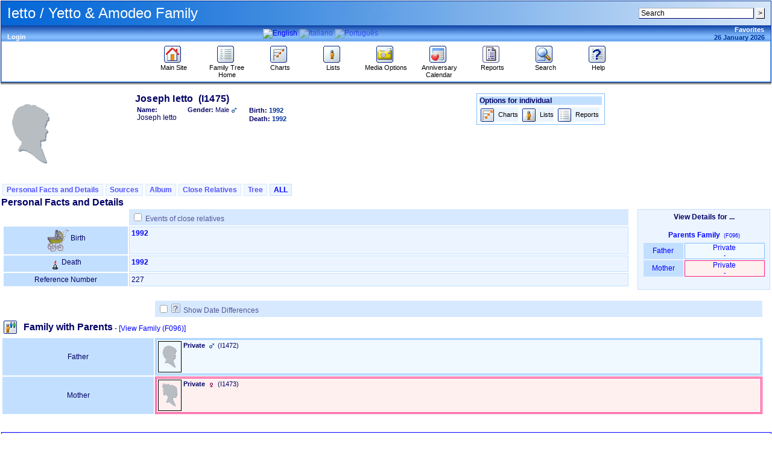

--- FILE ---
content_type: text/html; charset=UTF-8
request_url: https://yetto.com/family/individual.php?pid=I1475&ged=yetto.ged
body_size: 11856
content:
<!DOCTYPE html PUBLIC "-//W3C//DTD XHTML 1.0 Transitional//EN" "http://www.w3.org/TR/xhtml1/DTD/xhtml1-transitional.dtd">
<html xmlns="http://www.w3.org/1999/xhtml">
	<head>
		<meta http-equiv="Content-Type" content="text/html; charset=UTF-8" />
				<link rel="shortcut icon" href="images/favicon.ico" type="image/x-icon" />

		<title>Joseph Ietto - I1475 - Individual Information - PhpGedView</title>
				<link rel="stylesheet" href="themes/xenea/style.css" type="text/css" media="all" />
				<link rel="stylesheet" href="modules/lightbox/css/clearbox_music.css" type="text/css" /><link rel="stylesheet" href="modules/lightbox/css/album_page.css" type="text/css" media="screen" />
	<link rel="stylesheet" href="themes/xenea/print.css" type="text/css" media="print" />
			<meta name="author" content="Mark Yetto" />		<meta name="publisher" content="Mark Yetto" />		<meta name="copyright" content="Mark Yetto" />		<meta name="keywords" content="ancestry, genealogy, pedigree tree" />
		<meta name="description" content="Ietto / Yetto &amp; Amodeo Family" />		<meta name="page-topic" content="Ietto / Yetto &amp; Amodeo Family" />		<meta name="audience" content="All" />		<meta name="page-type" content="Private Homepage" />		<meta name="robots" content="index, follow" />		<meta name="revisit-after" content="10 days" />		<meta name="generator" content="PhpGedView - http://www.phpgedview.net" />
		
<script type="text/javascript">
//<![CDATA[

		/* setup some javascript variables */
		var query = "pid=I1475&amp;ged=yetto.ged";
		var textDirection = "ltr";
		var browserType = "mozilla";
		var themeName = "xenea";
		var SCRIPT_NAME = "individual.php";
		/* keep the session id when opening new windows */
		var sessionid = "be954167d7df61959addaf4e642e1735";
		var sessionname = "PHPSESSID";
		var accesstime = "1769418754";
		var plusminus = new Array();
		plusminus[0] = new Image();
		plusminus[0].src = "themes/xenea/images/plus.gif";
		plusminus[0].title = "Show Details";
		plusminus[1] = new Image();
		plusminus[1].src = "themes/xenea/images/minus.gif";
		plusminus[1].title = "Hide Details";
		var zoominout = new Array();
		zoominout[0] = new Image();
		zoominout[0].src = "themes/xenea/images/zoomin.gif";
		zoominout[1] = new Image();
		zoominout[1].src = "themes/xenea/images/zoomout.gif";
		var arrows = new Array();
		arrows[0] = new Image();
		arrows[0].src = "themes/xenea/images/larrow2.gif";
		arrows[1] = new Image();
		arrows[1].src = "themes/xenea/images/rarrow2.gif";
		arrows[2] = new Image();
		arrows[2].src = "themes/xenea/images/uarrow2.gif";
		arrows[3] = new Image();
		arrows[3].src = "themes/xenea/images/darrow2.gif";
	
	function message(username, method, url, subject) {
		if ((!url)||(url=="")) url='individual.phppid%3DI1475%26amp%3Bged%3Dyetto.ged';
		if ((!subject)||(subject=="")) subject="";
		window.open('message.php?to='+username+'&method='+method+'&url='+url+'&subject='+subject+"&"+sessionname+"="+sessionid, '_blank', 'top=50, left=50, width=600, height=500, resizable=1, scrollbars=1');
		return false;
	}

	var whichhelp = 'help_individual.php&action=';
	//-->
	
//]]>
</script>
<script src="js/phpgedview.js" language="JavaScript" type="text/javascript"></script>	<link type="text/css" href="themes/xenea/modules.css" rel="Stylesheet" />
</head>
<body id="body"  onload="">
<!-- begin header section -->
<div id="header" class="ltr">
<table width="100%" border="0" cellspacing="0" cellpadding="1" bgcolor="#003399">
   <tr>
	  <td>
	  <table width="100%" border="0" cellspacing="0" cellpadding="0" style="background-image:url('themes/xenea/images/cabeza.jpg'); background-position:left top; background-repeat:repeat-y; height:40px;">
			  <tr>
				<td width="10"><img src="themes/xenea/images/pixel.gif" width="1" height="1" alt="" /></td>
				<td valign="middle"><font color="white" size="5" face="Verdana, Arial, Helvetica, sans-serif">
				Ietto / Yetto &amp; Amodeo Family				</font></td>
						<td align="right">
				<form action="search.php" method="post">
				<input type="hidden" name="action" value="general" />
				<input type="hidden" name="topsearch" value="yes" />
				<input type="text" name="query" size="25" value="Search"
					onfocus="if (this.value == 'Search') this.value=''; focusHandler();"
					onblur="if (this.value == '') this.value='Search';" />
				<input type="submit" name="search" value="&gt;" />
				</form>
				</td>
				<td width="10"><img src="themes/xenea/images/pixel.gif" width="1" height="1" alt="" /></td>
					  </tr></table>
					  <table width="100%" border="0" cellspacing="0" cellpadding="0" bgcolor="#84beff" style="background-image:url('themes/xenea/images/barra.gif');">
			  <tr>
				<td width="10"><img src="themes/xenea/images/pixel.gif" width="1" height="18" alt="" /></td>
				<td><div id="favtheme" align="left" class="blanco">&nbsp;</div><a href='login.php?url=individual.php%3Fpid%3DI1475%26ged%3Dyetto.ged' class='link'>Login</a></td>
				<td valign="top"></td>
				<td><div align="center"><div class="lang_form"><a href="individual.php?pid=I1475&amp;ged=yetto.ged&amp;changelanguage=yes&amp;NEWLANGUAGE=english"><img onmouseover="this.className='brightflag'" onmouseout="this.className='activeflag'" class="activeflag" src="images/flags/en.gif" alt="English" title="English" /></a> <a href="individual.php?pid=I1475&amp;ged=yetto.ged&amp;changelanguage=yes&amp;NEWLANGUAGE=italian"><img onmouseover="this.className='brightflag'" onmouseout="this.className='dimflag'" class="dimflag" src="images/flags/it.gif" alt="Italiano" title="Italiano" /></a> <a href="individual.php?pid=I1475&amp;ged=yetto.ged&amp;changelanguage=yes&amp;NEWLANGUAGE=portuguese"><img onmouseover="this.className='brightflag'" onmouseout="this.className='dimflag'" class="dimflag" src="images/flags/pt-br.gif" alt="Português" title="Português" /></a></div></div></td>
				<td><div id="favdate" align="right" class="blanco"><div class="favorites_form"><div id="menu01508057308" class="favmenuitem">
<a href="javascript:;" onmouseover="show_submenu('menu01508057308_subs', 'menu01508057308', 'down'); change_class('menu01508057308', 'favmenuitem_hover'); " onmouseout="timeout_submenu('menu01508057308_subs'); change_class('menu01508057308', 'favmenuitem'); ">Favorites</a><div style="text-align: left;"><div id="menu01508057308_subs" class="favsubmenu" style="position: absolute; visibility: hidden; z-index: 100;" onmouseover="show_submenu(''); show_submenu('menu01508057308_subs');" onmouseout="timeout_submenu('menu01508057308_subs');">
<div id="menu1435324480" class="favsubmenuitem">
<a href="javascript:;" onmouseover="show_submenu('menu1435324480_subs', 'menu1435324480', 'down'); change_class('menu1435324480', 'favsubmenuitem_hover'); " onmouseout="timeout_submenu('menu1435324480_subs'); change_class('menu1435324480', 'favsubmenuitem'); "><strong>This GEDCOM's Favorites</strong></a></div>
<div id="menu2580422986" class="favsubmenuitem">
<a href="individual.php?pid=I0915&amp;ged=yetto.ged" onmouseover="show_submenu('menu2580422986_subs', 'menu2580422986', 'down'); change_class('menu2580422986', 'favsubmenuitem_hover'); " onmouseout="timeout_submenu('menu2580422986_subs'); change_class('menu2580422986', 'favsubmenuitem'); ">Felice Ietto (I0915)</a></div>
</div></div>
</div>
</div><span class="date">26 January 2026</span>

				</div></td><td width="10"><img src="themes/xenea/images/pixel.gif" width="1" height="1" alt="" /></td></tr></table>
		<table width="100%" border="0" cellspacing="0" cellpadding="4" bgcolor="#FFFFFF" style="border: 1px solid #84beff">
  <tr>
    <td>
      <div align="center">
        <table width="100%" border="0" cellspacing="0" cellpadding="0" align="center">
	  <tr>
		<td width="10">
			&nbsp;
		</td>
			<td width="7%" valign="top">
<div id="menu3922496232" class="menuitem">
<a href="https://www.yetto.com/" onmouseover="show_submenu('menu3922496232_subs', 'menu3922496232', 'down'); change_class('menu3922496232', 'menuitem_hover'); " onmouseout="timeout_submenu('menu3922496232_subs'); change_class('menu3922496232', 'menuitem'); "><img id="menu3922496232_icon" src="themes/xenea/images/home.gif" class="icon" alt="Main Site" title="Main Site" /><br />Main Site</a></div>
	</td>
	<td width="7%" valign="top">
<div id="menu41099883148" class="menuitem">
<a href="index.php?ctype=gedcom" onmouseover="show_submenu('menu41099883148_subs', 'menu41099883148', 'down'); change_class('menu41099883148', 'menuitem_hover'); " onmouseout="timeout_submenu('menu41099883148_subs'); change_class('menu41099883148', 'menuitem'); "><img id="menu41099883148_icon" src="themes/xenea/images/gedcom.gif" class="icon" alt="Family Tree Home" title="Family Tree Home" /><br />Family Tree Home</a></div>
	</td>
	<td width="7%" valign="top">
<div id="menu51586734383" class="menuitem">
<a href="pedigree.php?ged=yetto.ged&amp;show_full=1&amp;talloffset=1" onmouseover="show_submenu('menu51586734383_subs', 'menu51586734383', 'down'); change_class('menu51586734383', 'menuitem_hover'); " onmouseout="timeout_submenu('menu51586734383_subs'); change_class('menu51586734383', 'menuitem'); "><img id="menu51586734383_icon" src="themes/xenea/images/pedigree.gif" class="icon" alt="Charts" title="Charts" /><br />Charts</a><div style="text-align: left;"><div id="menu51586734383_subs" class="submenu" style="position: absolute; visibility: hidden; z-index: 100;" onmouseover="show_submenu(''); show_submenu('menu51586734383_subs');" onmouseout="timeout_submenu('menu51586734383_subs');">
<div id="menu61346423559" class="submenuitem">
<a href="ancestry.php?ged=yetto.ged" onmouseover="show_submenu('menu61346423559_subs', 'menu61346423559', 'down'); change_class('menu61346423559', 'submenuitem_hover'); " onmouseout="timeout_submenu('menu61346423559_subs'); change_class('menu61346423559', 'submenuitem'); "><img id="menu61346423559_icon" src="themes/xenea/images/small/ancestry.gif" class="icon" alt="Ancestry Chart" title="Ancestry Chart" />Ancestry Chart</a></div>
<div id="menu71992972460" class="submenuitem">
<a href="fanchart.php?ged=yetto.ged" onmouseover="show_submenu('menu71992972460_subs', 'menu71992972460', 'down'); change_class('menu71992972460', 'submenuitem_hover'); " onmouseout="timeout_submenu('menu71992972460_subs'); change_class('menu71992972460', 'submenuitem'); "><img id="menu71992972460_icon" src="themes/xenea/images/small/fanchart.gif" class="icon" alt="Circle Diagram" title="Circle Diagram" />Circle Diagram</a></div>
<div id="menu8439486214" class="submenuitem">
<a href="compact.php?ged=yetto.ged" onmouseover="show_submenu('menu8439486214_subs', 'menu8439486214', 'down'); change_class('menu8439486214', 'submenuitem_hover'); " onmouseout="timeout_submenu('menu8439486214_subs'); change_class('menu8439486214', 'submenuitem'); "><img id="menu8439486214_icon" src="themes/xenea/images/small/ancestry.gif" class="icon" alt="Compact Chart" title="Compact Chart" />Compact Chart</a></div>
<div id="menu9334743752" class="submenuitem">
<a href="descendancy.php?ged=yetto.ged" onmouseover="show_submenu('menu9334743752_subs', 'menu9334743752', 'down'); change_class('menu9334743752', 'submenuitem_hover'); " onmouseout="timeout_submenu('menu9334743752_subs'); change_class('menu9334743752', 'submenuitem'); "><img id="menu9334743752_icon" src="themes/xenea/images/small/descendancy.gif" class="icon" alt="Descendancy Chart" title="Descendancy Chart" />Descendancy Chart</a></div>
<div id="menu101512344129" class="submenuitem">
<a href="familybook.php?ged=yetto.ged" onmouseover="show_submenu('menu101512344129_subs', 'menu101512344129', 'down'); change_class('menu101512344129', 'submenuitem_hover'); " onmouseout="timeout_submenu('menu101512344129_subs'); change_class('menu101512344129', 'submenuitem'); "><img id="menu101512344129_icon" src="themes/xenea/images/small/fambook.gif" class="icon" alt="Family Book Chart" title="Family Book Chart" />Family Book Chart</a></div>
<div id="menu111719018764" class="submenuitem">
<a href="hourglass.php?ged=yetto.ged" onmouseover="show_submenu('menu111719018764_subs', 'menu111719018764', 'down'); change_class('menu111719018764', 'submenuitem_hover'); " onmouseout="timeout_submenu('menu111719018764_subs'); change_class('menu111719018764', 'submenuitem'); "><img id="menu111719018764_icon" src="themes/xenea/images/small/hourglass.gif" class="icon" alt="Hourglass Chart" title="Hourglass Chart" />Hourglass Chart</a></div>
<div id="menu12374477386" class="submenuitem">
<a href="treenav.php?ged=yetto.ged" onmouseover="show_submenu('menu12374477386_subs', 'menu12374477386', 'down'); change_class('menu12374477386', 'submenuitem_hover'); " onmouseout="timeout_submenu('menu12374477386_subs'); change_class('menu12374477386', 'submenuitem'); "><img id="menu12374477386_icon" src="themes/xenea/images/small/gedcom.gif" class="icon" alt="Interactive Tree" title="Interactive Tree" />Interactive Tree</a></div>
<div id="menu131610685270" class="submenuitem">
<a href="lifespan.php?ged=yetto.ged" onmouseover="show_submenu('menu131610685270_subs', 'menu131610685270', 'down'); change_class('menu131610685270', 'submenuitem_hover'); " onmouseout="timeout_submenu('menu131610685270_subs'); change_class('menu131610685270', 'submenuitem'); "><img id="menu131610685270_icon" src="themes/xenea/images/small/timeline.gif" class="icon" alt="Lifespan Chart" title="Lifespan Chart" />Lifespan Chart</a></div>
<div id="menu1457977736" class="submenuitem">
<a href="pedigree.php?ged=yetto.ged&amp;show_full=1&amp;talloffset=1" onmouseover="show_submenu('menu1457977736_subs', 'menu1457977736', 'down'); change_class('menu1457977736', 'submenuitem_hover'); " onmouseout="timeout_submenu('menu1457977736_subs'); change_class('menu1457977736', 'submenuitem'); "><img id="menu1457977736_icon" src="themes/xenea/images/small/pedigree.gif" class="icon" alt="Pedigree Chart" title="Pedigree Chart" />Pedigree Chart</a></div>
<div id="menu151596324696" class="submenuitem">
<a href="relationship.php?ged=yetto.ged" onmouseover="show_submenu('menu151596324696_subs', 'menu151596324696', 'down'); change_class('menu151596324696', 'submenuitem_hover'); " onmouseout="timeout_submenu('menu151596324696_subs'); change_class('menu151596324696', 'submenuitem'); "><img id="menu151596324696_icon" src="themes/xenea/images/small/relationship.gif" class="icon" alt="Relationship Chart" title="Relationship Chart" />Relationship Chart</a></div>
<div id="menu161275685257" class="submenuitem">
<a href="statistics.php?ged=yetto.ged" onmouseover="show_submenu('menu161275685257_subs', 'menu161275685257', 'down'); change_class('menu161275685257', 'submenuitem_hover'); " onmouseout="timeout_submenu('menu161275685257_subs'); change_class('menu161275685257', 'submenuitem'); "><img id="menu161275685257_icon" src="themes/xenea/images/small/statistic.gif" class="icon" alt="Statistics" title="Statistics" />Statistics</a></div>
<div id="menu17955020878" class="submenuitem">
<a href="timeline.php?ged=yetto.ged" onmouseover="show_submenu('menu17955020878_subs', 'menu17955020878', 'down'); change_class('menu17955020878', 'submenuitem_hover'); " onmouseout="timeout_submenu('menu17955020878_subs'); change_class('menu17955020878', 'submenuitem'); "><img id="menu17955020878_icon" src="themes/xenea/images/small/timeline.gif" class="icon" alt="Timeline Chart" title="Timeline Chart" />Timeline Chart</a></div>
</div></div>
</div>
	</td>
	<td width="7%" valign="top">
<div id="menu1816711232" class="menuitem">
<a href="indilist.php?ged=yetto.ged" onmouseover="show_submenu('menu1816711232_subs', 'menu1816711232', 'down'); change_class('menu1816711232', 'menuitem_hover'); " onmouseout="timeout_submenu('menu1816711232_subs'); change_class('menu1816711232', 'menuitem'); "><img id="menu1816711232_icon" src="themes/xenea/images/indis.gif" class="icon" alt="Lists" title="Lists" /><br />Lists</a><div style="text-align: left;"><div id="menu1816711232_subs" class="submenu" style="position: absolute; visibility: hidden; z-index: 100;" onmouseover="show_submenu(''); show_submenu('menu1816711232_subs');" onmouseout="timeout_submenu('menu1816711232_subs');">
<div id="menu191523543285" class="submenuitem">
<a href="branches.php?ged=yetto.ged" onmouseover="show_submenu('menu191523543285_subs', 'menu191523543285', 'down'); change_class('menu191523543285', 'submenuitem_hover'); " onmouseout="timeout_submenu('menu191523543285_subs'); change_class('menu191523543285', 'submenuitem'); "><img id="menu191523543285_icon" src="themes/xenea/images/small/patriarch.gif" class="icon" alt="Branches" title="Branches" />Branches</a></div>
<div id="menu20208888374" class="submenuitem">
<a href="famlist.php?ged=yetto.ged" onmouseover="show_submenu('menu20208888374_subs', 'menu20208888374', 'down'); change_class('menu20208888374', 'submenuitem_hover'); " onmouseout="timeout_submenu('menu20208888374_subs'); change_class('menu20208888374', 'submenuitem'); "><img id="menu20208888374_icon" src="themes/xenea/images/small/cfamily.gif" class="icon" alt="Families" title="Families" />Families</a></div>
<div id="menu212066286911" class="submenuitem">
<a href="indilist.php?ged=yetto.ged" onmouseover="show_submenu('menu212066286911_subs', 'menu212066286911', 'down'); change_class('menu212066286911', 'submenuitem_hover'); " onmouseout="timeout_submenu('menu212066286911_subs'); change_class('menu212066286911', 'submenuitem'); "><img id="menu212066286911_icon" src="themes/xenea/images/small/indis.gif" class="icon" alt="Individuals" title="Individuals" />Individuals</a></div>
<div id="menu22970249265" class="submenuitem">
<a href="placelist.php?ged=yetto.ged" onmouseover="show_submenu('menu22970249265_subs', 'menu22970249265', 'down'); change_class('menu22970249265', 'submenuitem_hover'); " onmouseout="timeout_submenu('menu22970249265_subs'); change_class('menu22970249265', 'submenuitem'); "><img id="menu22970249265_icon" src="themes/xenea/images/small/place.gif" class="icon" alt="Place Hierarchy" title="Place Hierarchy" />Place Hierarchy</a></div>
<div id="menu231437213213" class="submenuitem">
<a href="repolist.php" onmouseover="show_submenu('menu231437213213_subs', 'menu231437213213', 'down'); change_class('menu231437213213', 'submenuitem_hover'); " onmouseout="timeout_submenu('menu231437213213_subs'); change_class('menu231437213213', 'submenuitem'); "><img id="menu231437213213_icon" src="themes/xenea/images/small/menu_repository.gif" class="icon" alt="Repositories" title="Repositories" />Repositories</a></div>
</div></div>
</div>
	</td>
	<td width="7%" valign="top">
<div id="menu241775790001" class="menuitem">
<a href="medialist.php?ged=yetto.ged" onmouseover="show_submenu('menu241775790001_subs', 'menu241775790001', 'down'); change_class('menu241775790001', 'menuitem_hover'); " onmouseout="timeout_submenu('menu241775790001_subs'); change_class('menu241775790001', 'menuitem'); "><img id="menu241775790001_icon" src="themes/xenea/images/media.gif" class="icon" alt="Media Options" title="Media Options" /><br />Media Options</a><div style="text-align: left;"><div id="menu241775790001_subs" class="submenu" style="position: absolute; visibility: hidden; z-index: 100;" onmouseover="show_submenu(''); show_submenu('menu241775790001_subs');" onmouseout="timeout_submenu('menu241775790001_subs');">
<div id="menu2586685" class="submenuitem">
<a href="medialist.php?ged=yetto.ged" onmouseover="show_submenu('menu2586685_subs', 'menu2586685', 'down'); change_class('menu2586685', 'submenuitem_hover'); " onmouseout="timeout_submenu('menu2586685_subs'); change_class('menu2586685', 'submenuitem'); "><img id="menu2586685_icon" src="themes/xenea/images/small/menu_media.gif" class="icon" alt="MultiMedia Objects" title="MultiMedia Objects" />MultiMedia Objects</a></div>
</div></div>
</div>
	</td>
	<td width="7%" valign="top">
<div id="menu261644916737" class="menuitem">
<a href="calendar.php?ged=yetto.ged" onmouseover="show_submenu('menu261644916737_subs', 'menu261644916737', 'down'); change_class('menu261644916737', 'menuitem_hover'); " onmouseout="timeout_submenu('menu261644916737_subs'); change_class('menu261644916737', 'menuitem'); "><img id="menu261644916737_icon" src="themes/xenea/images/calendar.gif" class="icon" alt="Anniversary Calendar" title="Anniversary Calendar" /><br />Anniversary Calendar</a><div style="text-align: left;"><div id="menu261644916737_subs" class="submenu" style="position: absolute; visibility: hidden; z-index: 100;" onmouseover="show_submenu(''); show_submenu('menu261644916737_subs');" onmouseout="timeout_submenu('menu261644916737_subs');">
<div id="menu27896565216" class="submenuitem">
<a href="calendar.php?ged=yetto.ged" onmouseover="show_submenu('menu27896565216_subs', 'menu27896565216', 'down'); change_class('menu27896565216', 'submenuitem_hover'); " onmouseout="timeout_submenu('menu27896565216_subs'); change_class('menu27896565216', 'submenuitem'); "><img id="menu27896565216_icon" src="themes/xenea/images/small/calendar.gif" class="icon" alt="View Day" title="View Day" />View Day</a></div>
<div id="menu281256147189" class="submenuitem">
<a href="calendar.php?ged=yetto.ged&amp;action=calendar" onmouseover="show_submenu('menu281256147189_subs', 'menu281256147189', 'down'); change_class('menu281256147189', 'submenuitem_hover'); " onmouseout="timeout_submenu('menu281256147189_subs'); change_class('menu281256147189', 'submenuitem'); "><img id="menu281256147189_icon" src="themes/xenea/images/small/calendar.gif" class="icon" alt="View Month" title="View Month" />View Month</a></div>
<div id="menu29955249947" class="submenuitem">
<a href="calendar.php?ged=yetto.ged&amp;action=year" onmouseover="show_submenu('menu29955249947_subs', 'menu29955249947', 'down'); change_class('menu29955249947', 'submenuitem_hover'); " onmouseout="timeout_submenu('menu29955249947_subs'); change_class('menu29955249947', 'submenuitem'); "><img id="menu29955249947_icon" src="themes/xenea/images/small/calendar.gif" class="icon" alt="View Year" title="View Year" />View Year</a></div>
</div></div>
</div>
	</td>
	<td width="7%" valign="top">
<div id="menu30139532393" class="menuitem">
<a href="reportengine.php?ged=yetto.ged" onmouseover="show_submenu('menu30139532393_subs', 'menu30139532393', 'down'); change_class('menu30139532393', 'menuitem_hover'); " onmouseout="timeout_submenu('menu30139532393_subs'); change_class('menu30139532393', 'menuitem'); "><img id="menu30139532393_icon" src="themes/xenea/images/report.gif" class="icon" alt="Reports" title="Reports" /><br />Reports</a><div style="text-align: left;"><div id="menu30139532393_subs" class="submenu" style="position: absolute; visibility: hidden; z-index: 100;" onmouseover="show_submenu(''); show_submenu('menu30139532393_subs');" onmouseout="timeout_submenu('menu30139532393_subs');">
<div id="menu311276076580" class="submenuitem">
<a href="reportengine.php?ged=yetto.ged&amp;action=setup&amp;report=reports/ahnentafel.xml" onmouseover="show_submenu('menu311276076580_subs', 'menu311276076580', 'down'); change_class('menu311276076580', 'submenuitem_hover'); " onmouseout="timeout_submenu('menu311276076580_subs'); change_class('menu311276076580', 'submenuitem'); "><img id="menu311276076580_icon" src="themes/xenea/images/small/ancestry.gif" class="icon" alt="Ahnentafel Report" title="Ahnentafel Report" />Ahnentafel Report</a></div>
<div id="menu32958637003" class="submenuitem">
<a href="reportengine.php?ged=yetto.ged&amp;action=setup&amp;report=reports/birthlist.xml" onmouseover="show_submenu('menu32958637003_subs', 'menu32958637003', 'down'); change_class('menu32958637003', 'submenuitem_hover'); " onmouseout="timeout_submenu('menu32958637003_subs'); change_class('menu32958637003', 'submenuitem'); "><img id="menu32958637003_icon" src="themes/xenea/images/small/place.gif" class="icon" alt="Birth Date and Place Report" title="Birth Date and Place Report" />Birth Date and Place Report</a></div>
<div id="menu331236594819" class="submenuitem">
<a href="reportengine.php?ged=yetto.ged&amp;action=setup&amp;report=reports/bdmlist.xml" onmouseover="show_submenu('menu331236594819_subs', 'menu331236594819', 'down'); change_class('menu331236594819', 'submenuitem_hover'); " onmouseout="timeout_submenu('menu331236594819_subs'); change_class('menu331236594819', 'submenuitem'); "><img id="menu331236594819_icon" src="themes/xenea/images/small/place.gif" class="icon" alt="Births, Deaths, Marriages" title="Births, Deaths, Marriages" />Births, Deaths, Marriages</a></div>
<div id="menu34769024999" class="submenuitem">
<a href="reportengine.php?ged=yetto.ged&amp;action=setup&amp;report=reports/cemeterylist.xml" onmouseover="show_submenu('menu34769024999_subs', 'menu34769024999', 'down'); change_class('menu34769024999', 'submenuitem_hover'); " onmouseout="timeout_submenu('menu34769024999_subs'); change_class('menu34769024999', 'submenuitem'); "><img id="menu34769024999_icon" src="themes/xenea/images/small/place.gif" class="icon" alt="Cemetery Report" title="Cemetery Report" />Cemetery Report</a></div>
<div id="menu35331719531" class="submenuitem">
<a href="reportengine.php?ged=yetto.ged&amp;action=setup&amp;report=reports/deathlist.xml" onmouseover="show_submenu('menu35331719531_subs', 'menu35331719531', 'down'); change_class('menu35331719531', 'submenuitem_hover'); " onmouseout="timeout_submenu('menu35331719531_subs'); change_class('menu35331719531', 'submenuitem'); "><img id="menu35331719531_icon" src="themes/xenea/images/small/place.gif" class="icon" alt="Death Date and Place Report" title="Death Date and Place Report" />Death Date and Place Report</a></div>
<div id="menu361564648900" class="submenuitem">
<a href="reportengine.php?ged=yetto.ged&amp;action=setup&amp;report=reports/descendancy.xml" onmouseover="show_submenu('menu361564648900_subs', 'menu361564648900', 'down'); change_class('menu361564648900', 'submenuitem_hover'); " onmouseout="timeout_submenu('menu361564648900_subs'); change_class('menu361564648900', 'submenuitem'); "><img id="menu361564648900_icon" src="themes/xenea/images/small/place.gif" class="icon" alt="Descendancy Report" title="Descendancy Report" />Descendancy Report</a></div>
<div id="menu371290575202" class="submenuitem">
<a href="reportengine.php?ged=yetto.ged&amp;action=setup&amp;report=reports/relativelist_ext.xml" onmouseover="show_submenu('menu371290575202_subs', 'menu371290575202', 'down'); change_class('menu371290575202', 'submenuitem_hover'); " onmouseout="timeout_submenu('menu371290575202_subs'); change_class('menu371290575202', 'submenuitem'); "><img id="menu371290575202_icon" src="themes/xenea/images/small/cfamily.gif" class="icon" alt="Expanded Relatives Report" title="Expanded Relatives Report" />Expanded Relatives Report</a></div>
<div id="menu381305359890" class="submenuitem">
<a href="reportengine.php?ged=yetto.ged&amp;action=setup&amp;report=reports/familygroup.xml" onmouseover="show_submenu('menu381305359890_subs', 'menu381305359890', 'down'); change_class('menu381305359890', 'submenuitem_hover'); " onmouseout="timeout_submenu('menu381305359890_subs'); change_class('menu381305359890', 'submenuitem'); "><img id="menu381305359890_icon" src="themes/xenea/images/small/sfamily.gif" class="icon" alt="Family Group Report" title="Family Group Report" />Family Group Report</a></div>
<div id="menu391608479489" class="submenuitem">
<a href="reportengine.php?ged=yetto.ged&amp;action=setup&amp;report=reports/individual.xml" onmouseover="show_submenu('menu391608479489_subs', 'menu391608479489', 'down'); change_class('menu391608479489', 'submenuitem_hover'); " onmouseout="timeout_submenu('menu391608479489_subs'); change_class('menu391608479489', 'submenuitem'); "><img id="menu391608479489_icon" src="themes/xenea/images/small/indis.gif" class="icon" alt="Individual Report" title="Individual Report" />Individual Report</a></div>
<div id="menu402070855986" class="submenuitem">
<a href="reportengine.php?ged=yetto.ged&amp;action=setup&amp;report=reports/marrlist.xml" onmouseover="show_submenu('menu402070855986_subs', 'menu402070855986', 'down'); change_class('menu402070855986', 'submenuitem_hover'); " onmouseout="timeout_submenu('menu402070855986_subs'); change_class('menu402070855986', 'submenuitem'); "><img id="menu402070855986_icon" src="themes/xenea/images/small/sfamily.gif" class="icon" alt="Marriage Date and Place Report" title="Marriage Date and Place Report" />Marriage Date and Place Report</a></div>
<div id="menu411666454887" class="submenuitem">
<a href="reportengine.php?ged=yetto.ged&amp;action=setup&amp;report=reports/pedigree_l.xml" onmouseover="show_submenu('menu411666454887_subs', 'menu411666454887', 'down'); change_class('menu411666454887', 'submenuitem_hover'); " onmouseout="timeout_submenu('menu411666454887_subs'); change_class('menu411666454887', 'submenuitem'); "><img id="menu411666454887_icon" src="themes/xenea/images/small/pedigree.gif" class="icon" alt="Pedigree Chart - Landscape" title="Pedigree Chart - Landscape" />Pedigree Chart - Landscape</a></div>
<div id="menu42147731946" class="submenuitem">
<a href="reportengine.php?ged=yetto.ged&amp;action=setup&amp;report=reports/pedigree.xml" onmouseover="show_submenu('menu42147731946_subs', 'menu42147731946', 'down'); change_class('menu42147731946', 'submenuitem_hover'); " onmouseout="timeout_submenu('menu42147731946_subs'); change_class('menu42147731946', 'submenuitem'); "><img id="menu42147731946_icon" src="themes/xenea/images/small/pedigree.gif" class="icon" alt="Pedigree Chart - Portrait" title="Pedigree Chart - Portrait" />Pedigree Chart - Portrait</a></div>
<div id="menu43822950001" class="submenuitem">
<a href="reportengine.php?ged=yetto.ged&amp;action=setup&amp;report=reports/relativelist.xml" onmouseover="show_submenu('menu43822950001_subs', 'menu43822950001', 'down'); change_class('menu43822950001', 'submenuitem_hover'); " onmouseout="timeout_submenu('menu43822950001_subs'); change_class('menu43822950001', 'submenuitem'); "><img id="menu43822950001_icon" src="themes/xenea/images/small/cfamily.gif" class="icon" alt="Relatives Report" title="Relatives Report" />Relatives Report</a></div>
</div></div>
</div>
	</td>
	<td width="7%" valign="top">
<div id="menu44470017681" class="menuitem">
<a href="search.php?ged=yetto.ged" onmouseover="show_submenu('menu44470017681_subs', 'menu44470017681', 'down'); change_class('menu44470017681', 'menuitem_hover'); " onmouseout="timeout_submenu('menu44470017681_subs'); change_class('menu44470017681', 'menuitem'); "><img id="menu44470017681_icon" src="themes/xenea/images/search.gif" class="icon" alt="Search" title="Search" /><br />Search</a><div style="text-align: left;"><div id="menu44470017681_subs" class="submenu" style="position: absolute; visibility: hidden; z-index: 100;" onmouseover="show_submenu(''); show_submenu('menu44470017681_subs');" onmouseout="timeout_submenu('menu44470017681_subs');">
<div id="menu45642380753" class="submenuitem">
<a href="search.php?ged=yetto.ged&amp;action=general" onmouseover="show_submenu('menu45642380753_subs', 'menu45642380753', 'down'); change_class('menu45642380753', 'submenuitem_hover'); " onmouseout="timeout_submenu('menu45642380753_subs'); change_class('menu45642380753', 'submenuitem'); "><img id="menu45642380753_icon" src="themes/xenea/images/small/search.gif" class="icon" alt="General Search" title="General Search" />General Search</a></div>
<div id="menu462052440542" class="submenuitem">
<a href="search.php?ged=yetto.ged&amp;action=soundex" onmouseover="show_submenu('menu462052440542_subs', 'menu462052440542', 'down'); change_class('menu462052440542', 'submenuitem_hover'); " onmouseout="timeout_submenu('menu462052440542_subs'); change_class('menu462052440542', 'submenuitem'); "><img id="menu462052440542_icon" src="themes/xenea/images/small/search.gif" class="icon" alt="Soundex Search" title="Soundex Search" />Soundex Search</a></div>
<div id="menu47632966849" class="submenuitem">
<a href="search_advanced.php?ged=yetto.ged" onmouseover="show_submenu('menu47632966849_subs', 'menu47632966849', 'down'); change_class('menu47632966849', 'submenuitem_hover'); " onmouseout="timeout_submenu('menu47632966849_subs'); change_class('menu47632966849', 'submenuitem'); "><img id="menu47632966849_icon" src="themes/xenea/images/small/search.gif" class="icon" alt="Advanced Search" title="Advanced Search" />Advanced Search</a></div>
</div></div>
</div>
	</td>
	<td width="7%" valign="top">
<div id="menu48316243335" class="menuitem">
<a href="javascript:;" onmouseover="show_submenu('menu48316243335_subs', 'menu48316243335', 'down'); change_class('menu48316243335', 'menuitem_hover'); " onmouseout="timeout_submenu('menu48316243335_subs'); change_class('menu48316243335', 'menuitem'); " onclick="return helpPopup('help_individual.php&amp;action=');"><img id="menu48316243335_icon" src="themes/xenea/images/help.gif" class="icon" alt="Help" title="Help" /><br />Help</a><div style="text-align: left;"><div id="menu48316243335_subs" class="submenu" style="position: absolute; visibility: hidden; z-index: 100;" onmouseover="show_submenu(''); show_submenu('menu48316243335_subs');" onmouseout="timeout_submenu('menu48316243335_subs');">
<div id="menu491906425233" class="submenuitem">
<a href="javascript:;" onmouseover="show_submenu('menu491906425233_subs', 'menu491906425233', 'down'); change_class('menu491906425233', 'submenuitem_hover'); " onmouseout="timeout_submenu('menu491906425233_subs'); change_class('menu491906425233', 'submenuitem'); " onclick="return helpPopup('help_individual.php&amp;action=');"><img id="menu491906425233_icon" src="themes/xenea/images/small/menu_help.gif" class="icon" alt="Help with this page" title="Help with this page" />Help with this page</a></div>
<div id="menu501526039419" class="submenuitem">
<a href="javascript:;" onmouseover="show_submenu('menu501526039419_subs', 'menu501526039419', 'down'); change_class('menu501526039419', 'submenuitem_hover'); " onmouseout="timeout_submenu('menu501526039419_subs'); change_class('menu501526039419', 'submenuitem'); " onclick="return helpPopup('help_contents_help');"><img id="menu501526039419_icon" src="themes/xenea/images/small/menu_help.gif" class="icon" alt="Help Contents" title="Help Contents" />Help Contents</a></div>
<div id="menu51379104830" class="submenuitem">
<a href="faq.php" onmouseover="show_submenu('menu51379104830_subs', 'menu51379104830', 'down'); change_class('menu51379104830', 'submenuitem_hover'); " onmouseout="timeout_submenu('menu51379104830_subs'); change_class('menu51379104830', 'submenuitem'); "><img id="menu51379104830_icon" src="themes/xenea/images/small/menu_help.gif" class="icon" alt="FAQ List" title="FAQ List" />FAQ List</a></div>
<div id="menu521000659083" class="submenuitem">
<a href="javascript:;" onmouseover="show_submenu('menu521000659083_subs', 'menu521000659083', 'down'); change_class('menu521000659083', 'submenuitem_hover'); " onmouseout="timeout_submenu('menu521000659083_subs'); change_class('menu521000659083', 'submenuitem'); " onclick="window.open('searchhelp.php', '_blank', 'top=50,left=10,width=600,height=500,scrollbars=1,resizable=1');"><img id="menu521000659083_icon" src="themes/xenea/images/small/search.gif" class="icon" alt="Search Help Text" title="Search Help Text" />Search Help Text</a></div>
<div id="menu531043669984" class="menu_separator center"><img src="themes/xenea/images/hline.gif" alt="" /></div><div id="menu54141178604" class="submenuitem">
<a href="http://wiki.phpgedview.net/en/index.php?title=Main_Page" target="_blank" onmouseover="show_submenu('menu54141178604_subs', 'menu54141178604', 'down'); change_class('menu54141178604', 'submenuitem_hover'); " onmouseout="timeout_submenu('menu54141178604_subs'); change_class('menu54141178604', 'submenuitem'); ">Wiki Main Page</a></div>
<div id="menu551575216684" class="submenuitem">
<a href="http://wiki.phpgedview.net/en/index.php?title=Users_Guide" target="_blank" onmouseover="show_submenu('menu551575216684_subs', 'menu551575216684', 'down'); change_class('menu551575216684', 'submenuitem_hover'); " onmouseout="timeout_submenu('menu551575216684_subs'); change_class('menu551575216684', 'submenuitem'); ">Wiki User's Guide</a></div>
<div id="menu561771751471" class="menu_separator center"><img src="themes/xenea/images/hline.gif" alt="" /></div><div id="menu57644554664" class="submenuitem">
<a href="javascript:;" onmouseover="show_submenu('menu57644554664_subs', 'menu57644554664', 'down'); change_class('menu57644554664', 'submenuitem_hover'); " onmouseout="timeout_submenu('menu57644554664_subs'); change_class('menu57644554664', 'submenuitem'); " onclick="message('myetto', 'messaging3');return false;"><img id="menu57644554664_icon" src="themes/xenea/images/small/my_gedview.gif" class="icon" alt="Technical help contact" title="Technical help contact" />Technical help contact</a></div>
<div id="menu58423967909" class="menu_separator center"><img src="themes/xenea/images/hline.gif" alt="" /></div><div id="menu591779005629" class="submenuitem">
<a href="individual.php?pid=I1475&amp;ged=yetto.ged&amp;show_context_help=no" onmouseover="show_submenu('menu591779005629_subs', 'menu591779005629', 'down'); change_class('menu591779005629', 'submenuitem_hover'); " onmouseout="timeout_submenu('menu591779005629_subs'); change_class('menu591779005629', 'submenuitem'); ">Hide Contextual Help</a></div>
</div></div>
</div>
	</td>
		<td width="10">
			&nbsp;
		</td>
	  </tr>
        </table>
      </div>
    </td>
  </tr>
</table>
</td></tr></table>

<table width="100%" border="0" cellspacing="0" cellpadding="0" style="background-image:url('themes/xenea/images/sombra.gif'); height:4px;">
	<tr>
		<td><img src="themes/xenea/images/pixel.gif" width="1" height="1" alt="" /></td>
	</tr>
</table>
<br />
</div>
<!-- close div for div id="header" -->
<div id="content">
<!-- end header section -->
<!-- begin content section -->
<table border="0" cellspacing="0" cellpadding="0" class="facts_table">
	<tr>
			<td  valign="top">
			<img src="themes/xenea/images/silhouette_male.gif" class="" width="100" border="none" alt="" />		</td>
		<td valign="top">
				<span class="name_head">
		Joseph Ietto&nbsp;&nbsp;&rlm;(I1475)&rlm;		</span><br />
						<table><tr>
		<td valign="top"><span class="label">Name: </span><br />Joseph Ietto<br /><div class="indent">&nbsp;&nbsp;&nbsp;</div><br /></td>
<td width="10"><br /></td><td valign="top"><span class="label">Gender: </span><span class="field">Male<img src="themes/xenea/images/small/male.gif" class="gender_image" style="" alt="Male" title="Male" /><br /></span>&nbsp;&nbsp;&nbsp;&nbsp;&nbsp;&nbsp;</td><td width="10"><br /></td><td valign="top" colspan="3"><span class="label">Birth:</span> <span class="field"> <span class="date">1992</span></span><br /><span class="label">Death:</span> <span class="field"> <span class="date">1992</span></span><br /></td>		</tr>
		</table>
			</td><td class="ltr noprint" valign="top">
				<table class="sublinks_table" cellspacing="4" cellpadding="0">
			<tr>
				<td class="list_label ltr" colspan="5">Options for individual</td>
			</tr>
			<tr>
				<td class="sublinks_cell ltr">
		<div id="menu601813607749" class="submenuitem">
<a href="pedigree.php?ged=yetto.ged&amp;show_full=1&amp;talloffset=1&amp;rootid=I1475" onmouseover="show_submenu('menu601813607749_subs', 'menu601813607749', 'down'); change_class('menu601813607749', 'submenuitem_hover'); " onmouseout="timeout_submenu('menu601813607749_subs'); change_class('menu601813607749', 'submenuitem'); "><img id="menu601813607749_icon" src="themes/xenea/images/small/pedigree.gif" class="icon" alt="Charts" title="Charts" />Charts</a><div style="text-align: left;"><div id="menu601813607749_subs" class="submenu" style="position: absolute; visibility: hidden; z-index: 100;" onmouseover="show_submenu(''); show_submenu('menu601813607749_subs');" onmouseout="timeout_submenu('menu601813607749_subs');">
<div id="menu611366793110" class="submenuitem">
<a href="ancestry.php?ged=yetto.ged&amp;rootid=I1475&amp;show_full=1" onmouseover="show_submenu('menu611366793110_subs', 'menu611366793110', 'down'); change_class('menu611366793110', 'submenuitem_hover'); " onmouseout="timeout_submenu('menu611366793110_subs'); change_class('menu611366793110', 'submenuitem'); "><img id="menu611366793110_icon" src="themes/xenea/images/small/ancestry.gif" class="icon" alt="Ancestry Chart" title="Ancestry Chart" />Ancestry Chart</a></div>
<div id="menu622016522848" class="submenuitem">
<a href="fanchart.php?ged=yetto.ged&amp;rootid=I1475" onmouseover="show_submenu('menu622016522848_subs', 'menu622016522848', 'down'); change_class('menu622016522848', 'submenuitem_hover'); " onmouseout="timeout_submenu('menu622016522848_subs'); change_class('menu622016522848', 'submenuitem'); "><img id="menu622016522848_icon" src="themes/xenea/images/small/fanchart.gif" class="icon" alt="Circle Diagram" title="Circle Diagram" />Circle Diagram</a></div>
<div id="menu63484236627" class="submenuitem">
<a href="compact.php?ged=yetto.ged&amp;rootid=I1475" onmouseover="show_submenu('menu63484236627_subs', 'menu63484236627', 'down'); change_class('menu63484236627', 'submenuitem_hover'); " onmouseout="timeout_submenu('menu63484236627_subs'); change_class('menu63484236627', 'submenuitem'); "><img id="menu63484236627_icon" src="themes/xenea/images/small/ancestry.gif" class="icon" alt="Compact Chart" title="Compact Chart" />Compact Chart</a></div>
<div id="menu64879362250" class="submenuitem">
<a href="descendancy.php?ged=yetto.ged&amp;pid=I1475&amp;show_full=1" onmouseover="show_submenu('menu64879362250_subs', 'menu64879362250', 'down'); change_class('menu64879362250', 'submenuitem_hover'); " onmouseout="timeout_submenu('menu64879362250_subs'); change_class('menu64879362250', 'submenuitem'); "><img id="menu64879362250_icon" src="themes/xenea/images/small/descendancy.gif" class="icon" alt="Descendancy Chart" title="Descendancy Chart" />Descendancy Chart</a></div>
<div id="menu651334895116" class="submenuitem">
<a href="familybook.php?ged=yetto.ged&amp;pid=I1475&amp;show_full=1" onmouseover="show_submenu('menu651334895116_subs', 'menu651334895116', 'down'); change_class('menu651334895116', 'submenuitem_hover'); " onmouseout="timeout_submenu('menu651334895116_subs'); change_class('menu651334895116', 'submenuitem'); "><img id="menu651334895116_icon" src="themes/xenea/images/small/fambook.gif" class="icon" alt="Family Book Chart" title="Family Book Chart" />Family Book Chart</a></div>
<div id="menu661041758225" class="submenuitem">
<a href="hourglass.php?ged=yetto.ged&amp;pid=I1475&amp;show_full=1" onmouseover="show_submenu('menu661041758225_subs', 'menu661041758225', 'down'); change_class('menu661041758225', 'submenuitem_hover'); " onmouseout="timeout_submenu('menu661041758225_subs'); change_class('menu661041758225', 'submenuitem'); "><img id="menu661041758225_icon" src="themes/xenea/images/small/hourglass.gif" class="icon" alt="Hourglass Chart" title="Hourglass Chart" />Hourglass Chart</a></div>
<div id="menu67582472532" class="submenuitem">
<a href="treenav.php?ged=yetto.ged&amp;rootid=I1475" onmouseover="show_submenu('menu67582472532_subs', 'menu67582472532', 'down'); change_class('menu67582472532', 'submenuitem_hover'); " onmouseout="timeout_submenu('menu67582472532_subs'); change_class('menu67582472532', 'submenuitem'); "><img id="menu67582472532_icon" src="themes/xenea/images/small/gedcom.gif" class="icon" alt="Interactive Tree" title="Interactive Tree" />Interactive Tree</a></div>
<div id="menu681723256982" class="submenuitem">
<a href="lifespan.php?ged=yetto.ged&amp;pids[]=I1475&amp;addFamily=1" onmouseover="show_submenu('menu681723256982_subs', 'menu681723256982', 'down'); change_class('menu681723256982', 'submenuitem_hover'); " onmouseout="timeout_submenu('menu681723256982_subs'); change_class('menu681723256982', 'submenuitem'); "><img id="menu681723256982_icon" src="themes/xenea/images/small/timeline.gif" class="icon" alt="Lifespan Chart" title="Lifespan Chart" />Lifespan Chart</a></div>
<div id="menu691004818666" class="submenuitem">
<a href="pedigree.php?ged=yetto.ged&amp;show_full=1&amp;talloffset=1&amp;rootid=I1475" onmouseover="show_submenu('menu691004818666_subs', 'menu691004818666', 'down'); change_class('menu691004818666', 'submenuitem_hover'); " onmouseout="timeout_submenu('menu691004818666_subs'); change_class('menu691004818666', 'submenuitem'); "><img id="menu691004818666_icon" src="themes/xenea/images/small/pedigree.gif" class="icon" alt="Pedigree Chart" title="Pedigree Chart" />Pedigree Chart</a></div>
<div id="menu70660318932" class="submenuitem">
<a href="statistics.php?ged=yetto.ged" onmouseover="show_submenu('menu70660318932_subs', 'menu70660318932', 'down'); change_class('menu70660318932', 'submenuitem_hover'); " onmouseout="timeout_submenu('menu70660318932_subs'); change_class('menu70660318932', 'submenuitem'); "><img id="menu70660318932_icon" src="themes/xenea/images/small/statistic.gif" class="icon" alt="Statistics" title="Statistics" />Statistics</a></div>
<div id="menu712122139178" class="submenuitem">
<a href="timeline.php?ged=yetto.ged&amp;pids[]=I1475" onmouseover="show_submenu('menu712122139178_subs', 'menu712122139178', 'down'); change_class('menu712122139178', 'submenuitem_hover'); " onmouseout="timeout_submenu('menu712122139178_subs'); change_class('menu712122139178', 'submenuitem'); "><img id="menu712122139178_icon" src="themes/xenea/images/small/timeline.gif" class="icon" alt="Timeline Chart" title="Timeline Chart" />Timeline Chart</a></div>
</div></div>
</div>
				</td><td class="sublinks_cell ltr">
				<div id="menu72490762753" class="submenuitem">
<a href="indilist.php?ged=yetto.ged&amp;surname=IETTO" onmouseover="show_submenu('menu72490762753_subs', 'menu72490762753', 'down'); change_class('menu72490762753', 'submenuitem_hover'); " onmouseout="timeout_submenu('menu72490762753_subs'); change_class('menu72490762753', 'submenuitem'); "><img id="menu72490762753_icon" src="themes/xenea/images/small/indis.gif" class="icon" alt="Lists" title="Lists" />Lists</a><div style="text-align: left;"><div id="menu72490762753_subs" class="submenu" style="position: absolute; visibility: hidden; z-index: 100;" onmouseover="show_submenu(''); show_submenu('menu72490762753_subs');" onmouseout="timeout_submenu('menu72490762753_subs');">
<div id="menu732138011124" class="submenuitem">
<a href="branches.php?ged=yetto.ged&amp;surn=IETTO" onmouseover="show_submenu('menu732138011124_subs', 'menu732138011124', 'down'); change_class('menu732138011124', 'submenuitem_hover'); " onmouseout="timeout_submenu('menu732138011124_subs'); change_class('menu732138011124', 'submenuitem'); "><img id="menu732138011124_icon" src="themes/xenea/images/small/patriarch.gif" class="icon" alt="Branches" title="Branches" />Branches</a></div>
<div id="menu74684392289" class="submenuitem">
<a href="famlist.php?ged=yetto.ged&amp;surname=IETTO" onmouseover="show_submenu('menu74684392289_subs', 'menu74684392289', 'down'); change_class('menu74684392289', 'submenuitem_hover'); " onmouseout="timeout_submenu('menu74684392289_subs'); change_class('menu74684392289', 'submenuitem'); "><img id="menu74684392289_icon" src="themes/xenea/images/small/cfamily.gif" class="icon" alt="Families" title="Families" />Families</a></div>
<div id="menu75727247532" class="submenuitem">
<a href="indilist.php?ged=yetto.ged&amp;surname=IETTO" onmouseover="show_submenu('menu75727247532_subs', 'menu75727247532', 'down'); change_class('menu75727247532', 'submenuitem_hover'); " onmouseout="timeout_submenu('menu75727247532_subs'); change_class('menu75727247532', 'submenuitem'); "><img id="menu75727247532_icon" src="themes/xenea/images/small/indis.gif" class="icon" alt="Individuals" title="Individuals" />Individuals</a></div>
</div></div>
</div>
				</td><td class="sublinks_cell ltr">
					<div id="menu761035471255" class="submenuitem">
<a href="javascript:;" onmouseover="show_submenu('menu761035471255_subs', 'menu761035471255', 'down'); change_class('menu761035471255', 'submenuitem_hover'); " onmouseout="timeout_submenu('menu761035471255_subs'); change_class('menu761035471255', 'submenuitem'); "><img id="menu761035471255_icon" src="themes/xenea/images/small/report.gif" class="icon" alt="Reports" title="Reports" />Reports</a><div style="text-align: left;"><div id="menu761035471255_subs" class="submenu" style="position: absolute; visibility: hidden; z-index: 100;" onmouseover="show_submenu(''); show_submenu('menu761035471255_subs');" onmouseout="timeout_submenu('menu761035471255_subs');">
<div id="menu771920823366" class="submenuitem">
<a href="reportengine.php?ged=yetto.ged&amp;action=setup&amp;report=reports/ahnentafel.xml&amp;pid=I1475" onmouseover="show_submenu('menu771920823366_subs', 'menu771920823366', 'down'); change_class('menu771920823366', 'submenuitem_hover'); " onmouseout="timeout_submenu('menu771920823366_subs'); change_class('menu771920823366', 'submenuitem'); "><img id="menu771920823366_icon" src="themes/xenea/images/small/ancestry.gif" class="icon" alt="Ahnentafel Report" title="Ahnentafel Report" />Ahnentafel Report</a></div>
<div id="menu78635395819" class="submenuitem">
<a href="reportengine.php?ged=yetto.ged&amp;action=setup&amp;report=reports/descendancy.xml&amp;pid=I1475" onmouseover="show_submenu('menu78635395819_subs', 'menu78635395819', 'down'); change_class('menu78635395819', 'submenuitem_hover'); " onmouseout="timeout_submenu('menu78635395819_subs'); change_class('menu78635395819', 'submenuitem'); "><img id="menu78635395819_icon" src="themes/xenea/images/small/place.gif" class="icon" alt="Descendancy Report" title="Descendancy Report" />Descendancy Report</a></div>
<div id="menu79535123600" class="submenuitem">
<a href="reportengine.php?ged=yetto.ged&amp;action=setup&amp;report=reports/relativelist_ext.xml&amp;pid=I1475" onmouseover="show_submenu('menu79535123600_subs', 'menu79535123600', 'down'); change_class('menu79535123600', 'submenuitem_hover'); " onmouseout="timeout_submenu('menu79535123600_subs'); change_class('menu79535123600', 'submenuitem'); "><img id="menu79535123600_icon" src="themes/xenea/images/small/cfamily.gif" class="icon" alt="Expanded Relatives Report" title="Expanded Relatives Report" />Expanded Relatives Report</a></div>
<div id="menu80809496496" class="submenuitem">
<a href="reportengine.php?ged=yetto.ged&amp;action=setup&amp;report=reports/individual.xml&amp;pid=I1475" onmouseover="show_submenu('menu80809496496_subs', 'menu80809496496', 'down'); change_class('menu80809496496', 'submenuitem_hover'); " onmouseout="timeout_submenu('menu80809496496_subs'); change_class('menu80809496496', 'submenuitem'); "><img id="menu80809496496_icon" src="themes/xenea/images/small/indis.gif" class="icon" alt="Individual Report" title="Individual Report" />Individual Report</a></div>
<div id="menu811545873318" class="submenuitem">
<a href="reportengine.php?ged=yetto.ged&amp;action=setup&amp;report=reports/pedigree_l.xml&amp;pid=I1475" onmouseover="show_submenu('menu811545873318_subs', 'menu811545873318', 'down'); change_class('menu811545873318', 'submenuitem_hover'); " onmouseout="timeout_submenu('menu811545873318_subs'); change_class('menu811545873318', 'submenuitem'); "><img id="menu811545873318_icon" src="themes/xenea/images/small/pedigree.gif" class="icon" alt="Pedigree Chart - Landscape" title="Pedigree Chart - Landscape" />Pedigree Chart - Landscape</a></div>
<div id="menu821719480154" class="submenuitem">
<a href="reportengine.php?ged=yetto.ged&amp;action=setup&amp;report=reports/pedigree.xml&amp;pid=I1475" onmouseover="show_submenu('menu821719480154_subs', 'menu821719480154', 'down'); change_class('menu821719480154', 'submenuitem_hover'); " onmouseout="timeout_submenu('menu821719480154_subs'); change_class('menu821719480154', 'submenuitem'); "><img id="menu821719480154_icon" src="themes/xenea/images/small/pedigree.gif" class="icon" alt="Pedigree Chart - Portrait" title="Pedigree Chart - Portrait" />Pedigree Chart - Portrait</a></div>
<div id="menu83183341365" class="submenuitem">
<a href="reportengine.php?ged=yetto.ged&amp;action=setup&amp;report=reports/relativelist.xml&amp;pid=I1475" onmouseover="show_submenu('menu83183341365_subs', 'menu83183341365', 'down'); change_class('menu83183341365', 'submenuitem_hover'); " onmouseout="timeout_submenu('menu83183341365_subs'); change_class('menu83183341365', 'submenuitem'); "><img id="menu83183341365_icon" src="themes/xenea/images/small/cfamily.gif" class="icon" alt="Relatives Report" title="Relatives Report" />Relatives Report</a></div>
</div></div>
</div>
						</td>
			</tr>
		</table><br />
			</td>
	</tr>
	<tr>
	<td valign="bottom" colspan="3">
	<script language="JavaScript" type="text/javascript">
// <![CDATA[
// javascript function to open a window with the raw gedcom in it
function show_gedcom_record(shownew) {
	fromfile="";
	if (shownew=="yes") fromfile='&fromfile=1';
	var recwin = window.open("gedrecord.php?pid=I1475"+fromfile, "_blank", "top=50, left=50, width=600,  height=400, scrollbars=1, scrollable=1, resizable=1");
}
<!-- ====================== Added for Lightbox Module ===================== -->
var tabid = new Array('0','facts','notes','sources','media','relatives','tree','researchlog','lightbox2','spare');var loadedTabs = new Array(false,false,false,false,false,false,false,false,false,false);<!-- ================== End Additions for Lightbox Module ================== -->

loadedTabs[0] = true;

function tempObj(tab, oXmlHttp) {
	this.processFunc = function()
	{
		if (oXmlHttp.readyState==4)
		{
			target = document.getElementById(tabid[tab]+'_content');
			evalAjaxJavascript(oXmlHttp.responseText, target);
			target.style.height = 'auto';
			if (tabid[tab]=='googlemap') {
				SetBounds();
				if (!loadedTabs[tab]) {
					map = loadMap();
									}
				SetMarkers();
			}
			//-- initialize lightbox tabs if lightbox installed
							// if (tabid[tab]=='lightbox2' || tabid[tab]=='facts' || tabid[tab]=='media' || tabid[tab]=='relatives') {
				CB_Init();
				// }
						loadedTabs[tab] = true;
		}
	};
}


function setfamnav() {
			document.cookie = "famnav=YES";
		forceReloadFromServer = true;
	window.location.reload(forceReloadFromServer);
}

function tabswitch(n) {
// alert(n);
document.cookie = "lastclick="+n;
	if (!tabid[n]) n = 1;
	for (var i=1; i<tabid.length; i++) {
		var disp='none'; // reset inactive tabs
		if (i==n || n==0) disp='block'; // active tab(s) : one or all
		document.getElementById(tabid[i]).style.display=disp;
		if (disp=='block' && !loadedTabs[i]) {
			// -- load ajax
			if (tabid[i]=='tree') {
				treetab.newRoot('I1475', treetab.innerPort, 'yetto.ged');
				loadedTabs[i] = true;
			}
			else if (document.getElementById(tabid[i]+'_content')) {
				var oXmlHttp = createXMLHttp();
				var link = "individual.php?action=ajax&pid=I1475&tab="+i+"&show_changes=yes";
				oXmlHttp.open("get", link, true);
				temp = new tempObj(i, oXmlHttp);
				oXmlHttp.onreadystatechange=temp.processFunc;
					oXmlHttp.send(null);
				}
			}
	}
	// empty tabs
	for (i=0; i<tabid.length; i++) {
		var elt = document.getElementById('door'+i);
		if (elt) {
			if (document.getElementById('no_tab'+i)) { // empty ?
				if (false) {
					elt.style.display='block';
					elt.style.opacity='0.4';
					elt.style.filter='alpha(opacity=40)';
				}
				else elt.style.display='none'; // empty and not editable ==> hide
				//if (i==3 && false) elt.style.display='none'; // no sources
				if (i==4 && false) elt.style.display='none'; // no multimedia
				if (i==7) elt.style.display='none'; // hide researchlog
				if (i==9 && false) elt.style.display='none'; // no multimedia (for Album tab)
				// ALL : hide empty contents
				if (n==0) document.getElementById(tabid[i]).style.display='none';
			}
			else elt.style.display='block';
		}
	}
	// current door
	for (i=0; i<tabid.length; i++) {
		var elt = document.getElementById('door'+i);
		if (elt) elt.className='door optionbox rela';
	}
	document.getElementById('door'+n).className='door optionbox';
	// set a cookie which stores the last tab they clicked on
	document.cookie = "lasttabs=I1475="+n;
	return false;
}

//]]>
</script>
<script src="js/phpgedview.js" language="JavaScript" type="text/javascript"></script>
<div class="door">
<dl>

<!-- ====================== Added for Lightbox Module ===================== -->
<dd id='door1'><a href='javascript:;' onclick='tabswitch(1); return false;' >Personal Facts and Details</a></dd><dd id='door2'><a href='javascript:;' onclick='tabswitch(2); return false;' >Notes</a></dd><dd id='door3'><a href='javascript:;' onclick='tabswitch(3); return false;' >Sources</a></dd><dd id='door4'><a href='javascript:;' onclick='tabswitch(4); return false;' >Media</a></dd><dd id='door8'><a href='javascript:;' onclick='tabswitch(8); return false;' >Album</a></dd><dd id='door5'><a href='javascript:;' onclick='tabswitch(5); return false;' >Close Relatives</a></dd><dd id='door6'><a href='javascript:;' onclick='tabswitch(6); return false;' >Tree</a></dd><dd id='door7'><a href='javascript:;' onclick='tabswitch(7); return false;' >Research Assistant</a></dd><dd id='door0'><a href='javascript:;' onclick='tabswitch(0); if (loadedTabs[8]) {ResizeMap(); ResizeMap();} return false;' >ALL</a></dd><!-- ================== End Additions for Lightbox Module ================== -->

</dl>
</div>
<br />
</td></tr></table>
<!-- ======================== Start Tab 0 individual page ============ Personal Facts and Details -->
<div id="facts" class="tab_page" style="display:none;" ><span class="subheaders">Personal Facts and Details</span><div id="facts_content"><p style="margin: 20px 20px 20px 20px"><img src="images/loading.gif" alt="Loading..." title="Loading..." /></p></div>
</div>

<!-- ======================== Start Tab 1 individual page ==== Notes ======= -->
<div id="notes" class="tab_page" style="display:none;" ><span class="subheaders">Notes</span><div id="notes_content"><span id="no_tab2">There are no Notes for this individual.</span></div>
</div>

<!-- =========================== Start Tab 2 individual page === Sources -->
<div id="sources" class="tab_page" style="display:none;" ></div>

<!-- ==================== Start Tab 3 individual page ==== Media -->
<div id="media" class="tab_page" style="display:none;" ><span class="subheaders">Media</span><div id="media_content"><span id="no_tab4">There are no media objects for this individual.</span></div></div>

<!-- ============================= Start Tab 4 individual page ==== Close relatives -->
<div id="relatives" class="tab_page" style="display:none;" ><div id="relatives_content">
<p style="margin: 20px 20px 20px 20px"><img src="images/loading.gif" alt="Loading..." title="Loading..." /></p></div>
</div>

<!-- ============================= Start Tab 5 individual page ==== Tree -->
<div id="tree" class="tab_page" style="display:none; border: solid blue 1px;" ><div id="tree_content">
		<!-- @version $Id: jQuery.ui.php 7379 2024-11-20 13:22:30Z canajun2eh $ -->
<link href="js/jquery/jquery-ui.min.css" rel="stylesheet">

<script src="https://yetto.com:443/family/js/jquery/jquery-3.7.1.min.js" type="text/javascript"></script>
<script src="https://yetto.com:443/family/js/jquery/jquery-ui.min.js" type="text/javascript"></script>
	<script type="text/javascript" src="https://yetto.com:443/family/js/treenav.js"></script>
	<script type="text/javascript">

		/* not used yet
		function dragObserver() {
			this.parent = null;
			this.onEnd = function(eventName, draggable, event) {
				this.parent.appendChild(draggable.element);
				treetab.collapseBox = false;
			}
			this.onStart = function(eventName, draggable, event) {
				this.parent = draggable.element.parentNode;
				document.body.appendChild(draggable.element);
			}
		}
		Draggables.addObserver(new dragObserver());
		*/
	//-->
/*
$(document).ready(function ($) {
	$('#out_treetab')
		.tooltip({
			items: '.person_box',
			content: function () {
				if (treetab.
				zoom >= -2
			)
				return false;
				bid = this.id.split("_");
				if (treetab.
				opennedBox[bid[1]]
			)
				return false;
				var helptext = this.title || this.value || this.innerHTML;
				// show images
				helptext = helptext.replace(/display: none;/gi, "display: inline;");
				return helptext;
			},
			classes: {
				"ui-tooltip-content": "helptext"
			},
			show: 500,
			hide: 500,
			track: true,
		});
});
*/
	</script>
		
		<div id="out_treetab" dir="ltr" style="position: relative; width: 100%; height: 600px; text-align: center; overflow: hidden;">
			<!--<div id="in_" style="position: relative; left: -20px; width: auto; cursor: move;" onmousedown="dragStart(event, 'in_', );" onmouseup="dragStop(event);">-->
			<div id="in_treetab" style="position: relative; left: -20px; width: auto; cursor: move;">
						</div>
							<div id="controls" style="position: absolute; left: 0px; top: 0px; z-index: 100; background-color: #EEEEEE">
				<table>
					<tr><td><a href="#" onclick="treetab.zoomIn(); return false;"><img src="https://yetto.com:443/family/themes/xenea/images/zoomin.gif" border="0" alt="zoomin" /></a></td></tr>
					<tr><td><a href="#" onclick="treetab.zoomOut(); return false;"><img src="https://yetto.com:443/family/themes/xenea/images/zoomout.gif" border="0" alt="zoomout" /></a></td></tr>
					<tr><td style="display: none;"><a id="biglink" href="#" onclick="treetab.loadBigTree('','yetto.ged'); return false;" title="View this tree in the full page interactive tree"><img src="https://yetto.com:443/family/themes/xenea/images/small/gedcom.gif" border="0" alt="" /></a></td></tr>
					<tr><td><a href="#" onclick="treetab.toggleSpouses(''); return false;" title="Show or hide multiple spouses"><img src="https://yetto.com:443/family/themes/xenea/images/small/sfamily.gif" border="0" alt="" /></a></td></tr>
					<tr><td> <a class="help" tabindex="0" title="Information about:" href="javascript:// help_treenav.php" onclick="helpPopup('help_treenav.php'); return false;"><img src="themes/xenea/images/small/help.gif" class="icon" width="15" height="15" alt="" /></a></td></tr>
					<tr><td><img id="treetab_loading" src="https://yetto.com:443/family/images/loading.gif" style="display: none;" alt="Loading..." /></td></tr>
				</table>
				</div>
					</div>
		<script type="text/javascript">
		<!--
		var treetab = new NavTree("out_treetab","in_treetab", 'treetab', 'treetab');
		treetab.zoom = -1;
		treetab.center();
		//-->
		</script>
		</div>
</div>


<!-- ============================ Start Tab 6 individual page === Research Assistant -->
<div id="researchlog" class="tab_page" style="display:none;" ><span class="subheaders">Research Assistant</span><div id="researchlog_content"><table class="facts_table"><tr><td id="no_tab7" colspan="2" class="facts_value">There are no research logs attached to this individual.</td></tr></table></div></div>
<!-- =========================== Start Tab 7 individual page ==== GoogleMaps -->
<div id="googlemap" class="tab_page" style="display:none;" ><div id="googlemap_content" class="tab_page" style="display:block; " >MAPS NOT INSTALLED</div></div>

<!-- ========================== Start Tab 8 individual page ==== Album ======== -->
<div id="lightbox2" class="tab_page" style="display:none;" ><span class="subheaders">Album</span>&nbsp;&nbsp; <a class="help" tabindex="0" title="Information about: Album Help" href="javascript:// Album Help" onclick="helpPopup('lb_general_help'); return false;"><img src="themes/xenea/images/small/help.gif" class="icon" width="15" height="15" alt="" /></a>
<script language="javascript" type="text/javascript">
<!--
	function album_reorder() {
	var win02 = window.open(
	"edit_interface.php?action=reorder_media&pid=I1475", "win02", "resizable=1, menubar=0, scrollbars=1, top=20, HEIGHT=840, WIDTH=450 ");
	if (window.focus) {win02.focus();}
	}

	function album_add() {
		win03 = window.open(
		"addmedia.php?action=showmediaform&linktoid=I1475", "win03", "resizable=1, scrollbars=1, top=50, HEIGHT=780, WIDTH=600 ");
		if (window.focus) {win03.focus();}
	}

	function album_link() {
		win04 = window.open(
		"inverselink.php?linktoid=I1475&linkto=person", "win04", "resizable=1, scrollbars=1, top=50, HEIGHT=300, WIDTH=450 ");
		win04.focus()
	}
-->
</script>

<script language="javascript" type="text/javascript">

var CB_ImgDetails		= "Details";		// = "Details"
var CB_Detail_Info		= "View this Media Item Details ...  Plus other Media Options - MediaViewer page";		// = "View this Media Item......etc"
var CB_ImgNotes			= "Notes";		// = "Notes"
var CB_Note_Info		= "";		// = ""
var CB_Pause_SS			= "Pause Slideshow";		// = "Pause Slideshow"
var CB_Start_SS			= "Start Slideshow";		// = "Start Slideshow"
var CB_Music			= "Turn Music On/Off";		// = "Music On/Off "
var CB_Zoom_Off			= "Disable Zoom";		// = "Disable Zoom"
var CB_Zoom_On			= "Zoom is enabled ... Use mousewheel or i and o keys to zoom in and out";		// = "Zoom is Enabled"
var CB_Close_Win		= "Close Lightbox window";		// = "Close Lightbox Window"
var CB_Balloon			= "false";		// Notes Tooltip Balloon or not

	var CB_Alignm		= "left";		// Notes LTR Tooltip Balloon Text align
	var CB_ImgNotes2	= "Notes";		// Notes LTR Tooltip for Full Image

	var myMusic 	= 'modules/lightbox/music/music.mp3';  	// The music file
var CB_SlShowTime 	= '6';	// Slide show timer
var CB_Animation	= 'warp';	// Next/Prev Image transition effect

</script>
		<script src="modules/lightbox/js/Sound.js" 					type="text/javascript"></script>
		<script src="modules/lightbox/js/clearbox.js" 				type="text/javascript"></script>

		<script src="modules/lightbox/js/wz_tooltip.js" 			type="text/javascript"></script>
		<script src="modules/lightbox/js/tip_centerwindow.js" 		type="text/javascript"></script>
					<script src="modules/lightbox/js/tip_balloon.js" 		type="text/javascript"></script>
		
<table border="0" width="75%"><tr><td></td></tr></table><table class="facts_table"><tr><td id="no_tab9" colspan="2" class="facts_value">There are no media objects for this individual.</td></tr></table><div id="lightbox2_content"></div></div>

<!-- ============================= Start Tab 9 individual page ==== Spare -->
<div id="spare" class="tab_page" style="display:none; border: solid transparent 0px;" ><div id='spare_content'><p style="margin: 20px 20px 20px 20px"><img src="images/loading.gif" alt="Loading..." title="Loading..." /></p></div></div><!-- ============================   End Tabs - individual page   ============ -->
<script type="text/javascript">
//<![CDATA[
var catch_and_ignore; function paste_id(value) {catch_and_ignore = value;}tabswitch(0);if (typeof toggleByClassName == "undefined") {alert("phpgedview.js: A javascript function is missing.  Please clear your Web browser cache");}
//]]>
</script>
<!-- begin footer --></div> <!-- closing div id="content" -->
<div id="footer" class="ltr">
	<div align="center" style="width:99%;"><div class="contact_links">For technical support or genealogy questions, please contact <a href='javascript:;' onclick='message("myetto", "messaging3");return false;'>Mark Yetto</a></div><br /><a href="http://www.phpgedview.net" target="_blank"><img src="themes/xenea/images/gedview.gif" width="100" height="45" border="0" alt="PhpGedView" title="PhpGedView" /></a><br />
	<br /><br /><br /><br /></div></div> <!-- close div id="footer" -->
</body></html>

--- FILE ---
content_type: text/html; charset=UTF-8
request_url: https://yetto.com/family/individual.php?action=ajax&pid=I1475&tab=1&show_changes=yes
body_size: 893
content:
<table cellpadding="0" ><tr><td valign="top" width="100%" >		<table class="facts_table" style="margin-top:-2px;" cellpadding="0">
					<tr id="row_top">
				<td valign="top"></td>
				<td class="descriptionbox rela">
					<input id="checkbox_rela" type="checkbox"  onclick="toggleByClassName('TR', 'row_rela');" />
					<label for="checkbox_rela">Events of close relatives</label>
									</td>

			</tr>
			
		<tr class="row_1.7694187575979E+15">
			<td class="descriptionbox  center width20"><img src="themes/xenea/images/facts/BIRT.gif" alt="Birth" title="Birth" align="middle" /> Birth</td><td class="optionbox  wrap" > <span class="date"><a href="calendar.php?cal=@%23DGREGORIAN@&amp;year=1992&amp;month=&amp;day=&amp;action=year">1992</a></span><br /></td>
		</tr>
		<tr class="row_1.7694187576115E+15">
			<td class="descriptionbox  center width20"><img src="themes/xenea/images/facts/DEAT.gif" alt="Death" title="Death" align="middle" /> Death</td><td class="optionbox  wrap" > <span class="date"><a href="calendar.php?cal=@%23DGREGORIAN@&amp;year=1992&amp;month=&amp;day=&amp;action=year">1992</a></span><br /></td>
		</tr>
		<tr class="row_1.7694187576189E+15">
			<td class="descriptionbox  center width20"> Reference Number</td><td class="optionbox  wrap" > 227<br />
</td>
		</tr>		</table>
					</td>
			<td valign="top">
				<table class="optionbox" width="220px" cellpadding="0"><tr><td align="center">
				<b>View Details for ...</b><br /><br />
				<table class="facts_table" width='230' cellpadding="0">			<tr>
				<td style="padding-bottom: 4px;" align="center" colspan="2">
				<a href="family.php?famid=F096&amp;ged=yetto.ged"><b>Parents Family&nbsp;&nbsp;</b><span class="age">(F096)</span></a>				</td>
			</tr>
							<tr>
					<td class="facts_label" nowrap="nowrap">
						<div id="menu01200638323" class="">
<a href="javascript:;" onmouseover="show_submenu('menu01200638323_subs', 'menu01200638323', 'down'); change_class('menu01200638323', ''); " onmouseout="timeout_submenu('menu01200638323_subs'); change_class('menu01200638323', ''); ">&nbsp;Father&nbsp;
</a><div style="text-align: left;"><div id="menu01200638323_subs" class="submenu flyout" style="position: absolute; visibility: hidden; z-index: 100;" onmouseover="show_submenu(''); show_submenu('menu01200638323_subs');" onmouseout="timeout_submenu('menu01200638323_subs');">
<div id="menu11787335561" class="">
<a href="javascript:;" onmouseover="show_submenu('menu11787335561_subs', 'menu11787335561', 'down'); change_class('menu11787335561', ''); " onmouseout="timeout_submenu('menu11787335561_subs'); change_class('menu11787335561', ''); "></a><a></a></div>
</div></div>
</div>
					</td>
					<td align="center" class="person_box">
						<a href="individual.php?pid=I1472&amp;ged=yetto.ged&amp;tab=-1">Private<font size="1"><br /> - </font></a>					</td>
				</tr>
								<tr>
					<td class="facts_label">
						<div id="menu21385403786" class="">
<a href="javascript:;" onmouseover="show_submenu('menu21385403786_subs', 'menu21385403786', 'down'); change_class('menu21385403786', ''); " onmouseout="timeout_submenu('menu21385403786_subs'); change_class('menu21385403786', ''); ">&nbsp;Mother&nbsp;
</a><div style="text-align: left;"><div id="menu21385403786_subs" class="submenu flyout" style="position: absolute; visibility: hidden; z-index: 100;" onmouseover="show_submenu(''); show_submenu('menu21385403786_subs');" onmouseout="timeout_submenu('menu21385403786_subs');">
<div id="menu399964555" class="">
<a href="javascript:;" onmouseover="show_submenu('menu399964555_subs', 'menu399964555', 'down'); change_class('menu399964555', ''); " onmouseout="timeout_submenu('menu399964555_subs'); change_class('menu399964555', ''); "></a><a></a></div>
</div></div>
</div>
					</td>
					<td align="center" class="person_boxF">
						<a href="individual.php?pid=I1473&amp;ged=yetto.ged&amp;tab=-1">Private<font size="1"><br /> - </font></a>					</td>
				</tr>
				</table>				<br />
				</td></tr></table>
			</td></tr></table>
					<br />
		<script language="JavaScript" type="text/javascript">
		<!--
		toggleByClassName('TR', 'row_rela');
toggleByClassName('TR', 'row_histo');
		//-->
		</script>
		

--- FILE ---
content_type: text/html; charset=UTF-8
request_url: https://yetto.com/family/individual.php?action=ajax&pid=I1475&tab=2&show_changes=yes
body_size: 734
content:
<table cellpadding="0" ><tr><td valign="top" width="100%" >		<table class="facts_table" >
					<tr>
				<td></td>
				<td class="descriptionbox rela">
					<input id="checkbox_note2" type="checkbox"  checked="checked" onclick="toggleByClassName('TR', 'row_note2');" />
					<label for="checkbox_note2">Show all notes</label>
					 <a class="help" tabindex="0" title="Information about: Show all notes" href="javascript:// Show all notes" onclick="helpPopup('show_fact_sources_help'); return false;"><img src="themes/xenea/images/small/help.gif" class="icon" width="15" height="15" alt="" /></a>				</td>
			</tr>
			<tr><td id="no_tab2" colspan="2" class="facts_value">There are no Notes for this individual.</td></tr>
		</table>
		<br />

					</td>
			<td valign="top">
				<table class="optionbox" width="220px" cellpadding="0"><tr><td align="center">
				<b>View Notes for ...</b><br /><br />
				<table class="facts_table" width='230' cellpadding="0">			<tr>
				<td style="padding-bottom: 4px;" align="center" colspan="2">
				<a href="family.php?famid=F096&amp;ged=yetto.ged"><b>Parents Family&nbsp;&nbsp;</b><span class="age">(F096)</span></a>				</td>
			</tr>
							<tr>
					<td class="facts_label" nowrap="nowrap">
						<div id="menu0882560152" class="">
<a href="javascript:;" onmouseover="show_submenu('menu0882560152_subs', 'menu0882560152', 'down'); change_class('menu0882560152', ''); " onmouseout="timeout_submenu('menu0882560152_subs'); change_class('menu0882560152', ''); ">&nbsp;Father&nbsp;
</a><div style="text-align: left;"><div id="menu0882560152_subs" class="submenu flyout" style="position: absolute; visibility: hidden; z-index: 100;" onmouseover="show_submenu(''); show_submenu('menu0882560152_subs');" onmouseout="timeout_submenu('menu0882560152_subs');">
<div id="menu11579997833" class="">
<a href="javascript:;" onmouseover="show_submenu('menu11579997833_subs', 'menu11579997833', 'down'); change_class('menu11579997833', ''); " onmouseout="timeout_submenu('menu11579997833_subs'); change_class('menu11579997833', ''); "></a><a></a></div>
</div></div>
</div>
					</td>
					<td align="center" class="person_box">
						<a href="individual.php?pid=I1472&amp;ged=yetto.ged&amp;tab=-1">Private<font size="1"><br /> - </font></a>					</td>
				</tr>
								<tr>
					<td class="facts_label">
						<div id="menu2134147999" class="">
<a href="javascript:;" onmouseover="show_submenu('menu2134147999_subs', 'menu2134147999', 'down'); change_class('menu2134147999', ''); " onmouseout="timeout_submenu('menu2134147999_subs'); change_class('menu2134147999', ''); ">&nbsp;Mother&nbsp;
</a><div style="text-align: left;"><div id="menu2134147999_subs" class="submenu flyout" style="position: absolute; visibility: hidden; z-index: 100;" onmouseover="show_submenu(''); show_submenu('menu2134147999_subs');" onmouseout="timeout_submenu('menu2134147999_subs');">
<div id="menu3735338273" class="">
<a href="javascript:;" onmouseover="show_submenu('menu3735338273_subs', 'menu3735338273', 'down'); change_class('menu3735338273', ''); " onmouseout="timeout_submenu('menu3735338273_subs'); change_class('menu3735338273', ''); "></a><a></a></div>
</div></div>
</div>
					</td>
					<td align="center" class="person_boxF">
						<a href="individual.php?pid=I1473&amp;ged=yetto.ged&amp;tab=-1">Private<font size="1"><br /> - </font></a>					</td>
				</tr>
				</table>				<br />
				</td></tr></table>
			</td></tr></table>
			
		

--- FILE ---
content_type: text/html; charset=UTF-8
request_url: https://yetto.com/family/individual.php?action=ajax&pid=I1475&tab=4&show_changes=yes
body_size: 503
content:
<table cellpadding="0" ><tr><td valign="top" width="100%" >		<table class="facts_table">
		<tr><td id="no_tab4" colspan="2" class="facts_value">There are no media objects for this individual.</td></tr>
		</table>
					</td>
			<td valign="top">
				<table class="optionbox" width="220px" cellpadding="0"><tr><td align="center">
				<b>View Media for ...</b><br /><br />
				<table class="facts_table" width='230' cellpadding="0">			<tr>
				<td style="padding-bottom: 4px;" align="center" colspan="2">
				<a href="family.php?famid=F096&amp;ged=yetto.ged"><b>Parents Family&nbsp;&nbsp;</b><span class="age">(F096)</span></a>				</td>
			</tr>
							<tr>
					<td class="facts_label" nowrap="nowrap">
						<div id="menu0224548201" class="">
<a href="javascript:;" onmouseover="show_submenu('menu0224548201_subs', 'menu0224548201', 'down'); change_class('menu0224548201', ''); " onmouseout="timeout_submenu('menu0224548201_subs'); change_class('menu0224548201', ''); ">&nbsp;Father&nbsp;
</a><div style="text-align: left;"><div id="menu0224548201_subs" class="submenu flyout" style="position: absolute; visibility: hidden; z-index: 100;" onmouseover="show_submenu(''); show_submenu('menu0224548201_subs');" onmouseout="timeout_submenu('menu0224548201_subs');">
<div id="menu12027292655" class="">
<a href="javascript:;" onmouseover="show_submenu('menu12027292655_subs', 'menu12027292655', 'down'); change_class('menu12027292655', ''); " onmouseout="timeout_submenu('menu12027292655_subs'); change_class('menu12027292655', ''); "></a><a></a></div>
</div></div>
</div>
					</td>
					<td align="center" class="person_box">
						<a href="individual.php?pid=I1472&amp;ged=yetto.ged&amp;tab=-1">Private<font size="1"><br /> - </font></a>					</td>
				</tr>
								<tr>
					<td class="facts_label">
						<div id="menu21765450789" class="">
<a href="javascript:;" onmouseover="show_submenu('menu21765450789_subs', 'menu21765450789', 'down'); change_class('menu21765450789', ''); " onmouseout="timeout_submenu('menu21765450789_subs'); change_class('menu21765450789', ''); ">&nbsp;Mother&nbsp;
</a><div style="text-align: left;"><div id="menu21765450789_subs" class="submenu flyout" style="position: absolute; visibility: hidden; z-index: 100;" onmouseover="show_submenu(''); show_submenu('menu21765450789_subs');" onmouseout="timeout_submenu('menu21765450789_subs');">
<div id="menu31345845046" class="">
<a href="javascript:;" onmouseover="show_submenu('menu31345845046_subs', 'menu31345845046', 'down'); change_class('menu31345845046', ''); " onmouseout="timeout_submenu('menu31345845046_subs'); change_class('menu31345845046', ''); "></a><a></a></div>
</div></div>
</div>
					</td>
					<td align="center" class="person_boxF">
						<a href="individual.php?pid=I1473&amp;ged=yetto.ged&amp;tab=-1">Private<font size="1"><br /> - </font></a>					</td>
				</tr>
				</table>				<br />
				</td></tr></table>
			</td></tr></table>
			
		

--- FILE ---
content_type: text/html; charset=UTF-8
request_url: https://yetto.com/family/individual.php?action=ajax&pid=I1475&tab=5&show_changes=yes
body_size: 847
content:
		<table class="facts_table"><tr><td style="width:20%; padding:4px"></td><td class="descriptionbox rela">
		<input id="checkbox_elder" type="checkbox" onclick="toggleByClassName('DIV', 'elderdate');" />
		<label for="checkbox_elder"> <a class="help" tabindex="0" title="Information about:" href="javascript:// age_differences_help" onclick="helpPopup('age_differences_help'); return false;"><img src="themes/xenea/images/small/help.gif" class="icon" width="15" height="15" alt="" /></a>Show Date Differences</label>
		</td></tr></table>
				<table>
			<tr>
				<td><img src="themes/xenea/images/small/cfamily.gif" border="0" class="icon" alt="" /></td>
				<td><span class="subheaders">Family with Parents</span>
									- <a href="family.php?famid=F096">[View Family &lrm;(F096)&lrm;]</a>
								</td>
			</tr>
		</table>
				<table class="facts_table">
							<tr>
				<td class="facts_label">Father</td>
				<td class="person_box">
					<div id="II1472.0.1485026124links"
	style="position: absolute; left: 0px; top: 0px; width: 168.75px; visibility: hidden; z-index: '100';">
</div>
<div id="out-I1472.0.1485026124" class="person_box" style="padding: 2px; overflow: hidden;">
<!--  table helps to maintain spacing -->
<table width="100%" cellspacing="0" cellpadding="0" border="0"><tr><td valign="top">
		<div id="icons-I1472.0.1485026124"
			style="float: right;  width: 25px; height: 50px;">		</div>
		<img id="box-I1472.0.1485026124-thumb" src="themes/xenea/images/silhouette_male.gif" class="pedigree_image_portrait" border="none" alt="" />		<a onclick="event.cancelBubble = true;"
			href="individual.php?pid=I1472&amp;ged=yetto.ged"
			title="Individual Information: I1472">
		<span id="namedef-I1472.0.1485026124" class="name2 ">
			Private		</span>
		<span class="name2">  <img src="themes/xenea/images/small/male.gif" class="gender_image" style="box-I1472.0.1485026124-gender" alt="" title="" /></span>
		<span class="details2">&lrm;(I1472)&lrm; </span> </a>
		<div id="fontdef-I1472.0.1485026124" class="details2">
			<div id="inout2-I1472.0.1485026124" style="display: block;"></div>
		</div>
		<div id="inout-I1472.0.1485026124" style="display: none;">
			<div id="LOADING-inout-I1472.0.1485026124">Loading...</div>
		</div>
</td></tr></table>
</div>
				</td>
			</tr>
						<tr>
				<td class="facts_label">Mother</td>
				<td class="person_boxF">
					<div id="II1473.1.253428418links"
	style="position: absolute; left: 0px; top: 0px; width: 168.75px; visibility: hidden; z-index: '100';">
</div>
<div id="out-I1473.1.253428418" class="person_boxF" style="padding: 2px; overflow: hidden;">
<!--  table helps to maintain spacing -->
<table width="100%" cellspacing="0" cellpadding="0" border="0"><tr><td valign="top">
		<div id="icons-I1473.1.253428418"
			style="float: right;  width: 25px; height: 50px;">		</div>
		<img id="box-I1473.1.253428418-thumb" src="themes/xenea/images/silhouette_female.gif" class="pedigree_image_portrait" border="none" alt="" />		<a onclick="event.cancelBubble = true;"
			href="individual.php?pid=I1473&amp;ged=yetto.ged"
			title="Individual Information: I1473">
		<span id="namedef-I1473.1.253428418" class="name2 ">
			Private		</span>
		<span class="name2">  <img src="themes/xenea/images/small/female.gif" class="gender_image" style="box-I1473.1.253428418-gender" alt="" title="" /></span>
		<span class="details2">&lrm;(I1473)&lrm; </span> </a>
		<div id="fontdef-I1473.1.253428418" class="details2">
			<div id="inout2-I1473.1.253428418" style="display: block;"></div>
		</div>
		<div id="inout-I1473.1.253428418" style="display: none;">
			<div id="LOADING-inout-I1473.1.253428418">Loading...</div>
		</div>
</td></tr></table>
</div>
				</td>
			</tr>
						</table>
				<script type="text/javascript">
		<!--
			toggleByClassName('DIV', 'elderdate');		//-->
		</script>
		<br />
				<br />
		

--- FILE ---
content_type: text/html; charset=UTF-8
request_url: https://yetto.com/family/treenav.php?navAjax=1&jsname=treetab&rootid=I1475&newroot=1&zoom=-1&allSpouses=true&ged=yetto.ged
body_size: 379
content:
		<table border="0" cellpadding="0" cellspacing="0" style="margin-top: 0px; margin-bottom: 1px;">
			<tbody>
				<tr>
										<td id="ch_I1475" align="right" >
											</td>
										<td>
						<div class="person_box" dir="ltr" id="box_I1475" style="text-align: left; cursor: pointer; font-size: 9px; width: 152px; margin-left: 3px; direction: ltr" onclick="treetab.expandBox(this, 'I1475', 'all');">
						<img src="themes/xenea/images/small/male.gif" class="gender_image" style="width: 9; height: 9;" alt="" title="" /> Joseph Ietto<br />
												</div>
					</td>
															<td align="left">
						<table cellpadding="0" cellspacing="0" border="0">
							<tbody>
								<tr>
																		<td >
												<table border="0" cellpadding="0" cellspacing="0" style="margin-top: 0px; margin-bottom: 1px;">
			<tbody>
				<tr>
					<td><img src="https://yetto.com:443/family/themes/xenea/images/hline.gif" width="8" height="3" alt="" /></td>					<td>
						<div class="person_box" dir="ltr" id="box_I1472" style="text-align: left; cursor: pointer; font-size: 9px; width: 152px; direction: ltr" onclick="treetab.expandBox(this, 'I1472', 'F096');">
						<img src="themes/xenea/images/small/male.gif" class="gender_image" style="width: 9; height: 9;" alt="" title="" /> Private<br />
						<img src="themes/xenea/images/small/female.gif" class="gender_image" style="width: 9; height: 9;" alt="" title="" /> Private
						</div>
					</td>
															<td align="left">
						<table cellpadding="0" cellspacing="0" border="0">
							<tbody>
								<tr>
																		<td >
												<table border="0" cellpadding="0" cellspacing="0" style="margin-top: 0px; margin-bottom: 1px;">
			<tbody>
				<tr>
					<td><img src="https://yetto.com:443/family/themes/xenea/images/hline.gif" width="8" height="3" alt="" /></td>					<td>
						<div class="person_box" dir="ltr" id="box_I1477" style="text-align: left; cursor: pointer; font-size: 9px; width: 152px; direction: ltr" onclick="treetab.expandBox(this, 'I1477', 'F097');">
						<img src="themes/xenea/images/small/male.gif" class="gender_image" style="width: 9; height: 9;" alt="" title="" /> Private<br />
						<img src="themes/xenea/images/small/female.gif" class="gender_image" style="width: 9; height: 9;" alt="" title="" /> Private
						</div>
					</td>
															<td align="left">
						<table cellpadding="0" cellspacing="0" border="0">
							<tbody>
								<tr>
																		<td >
												<table border="0" cellpadding="0" cellspacing="0" style="margin-top: 0px; margin-bottom: 1px;">
			<tbody>
				<tr>
					<td><img src="https://yetto.com:443/family/themes/xenea/images/hline.gif" width="8" height="3" alt="" /></td>					<td>
						<div class="person_box" dir="ltr" id="box_I1485" style="text-align: left; cursor: pointer; font-size: 9px; width: 152px; direction: ltr" onclick="treetab.expandBox(this, 'I1485', 'F098');">
						<img src="themes/xenea/images/small/male.gif" class="gender_image" style="width: 9; height: 9;" alt="" title="" /> Domenico Antonio Ietto<br />
						<img src="themes/xenea/images/small/female.gif" class="gender_image" style="width: 9; height: 9;" alt="" title="" /> Private
						</div>
					</td>
															<td align="left">
						<table cellpadding="0" cellspacing="0" border="0">
							<tbody>
								<tr>
																		<td >
												<table border="0" cellpadding="0" cellspacing="0" style="margin-top: 0px; margin-bottom: 1px;">
			<tbody>
				<tr>
					<td><img src="https://yetto.com:443/family/themes/xenea/images/hline.gif" width="8" height="3" alt="" /></td>					<td>
						<div class="person_box" dir="ltr" id="box_I1494" style="text-align: left; cursor: pointer; font-size: 9px; width: 152px; direction: ltr" onclick="treetab.expandBox(this, 'I1494', 'F099');">
						<img src="themes/xenea/images/small/male.gif" class="gender_image" style="width: 9; height: 9;" alt="" title="" /> Giovanni Nicola Ietto<br />
						<img src="themes/xenea/images/small/female.gif" class="gender_image" style="width: 9; height: 9;" alt="" title="" /> Maria Collela
						</div>
					</td>
															<td align="left">
						<table cellpadding="0" cellspacing="0" border="0">
							<tbody>
								<tr>
																		<td >
												<table border="0" cellpadding="0" cellspacing="0" style="margin-top: 0px; margin-bottom: 1px;">
			<tbody>
				<tr>
					<td><img src="https://yetto.com:443/family/themes/xenea/images/hline.gif" width="8" height="3" alt="" /></td>					<td>
						<div class="person_box" dir="ltr" id="box_I1496" style="text-align: left; cursor: pointer; font-size: 9px; width: 152px; direction: ltr" onclick="treetab.expandBox(this, 'I1496', 'F100');">
						<img src="themes/xenea/images/small/male.gif" class="gender_image" style="width: 9; height: 9;" alt="" title="" /> Domenico Ietto<br />
						<img src="themes/xenea/images/small/female.gif" class="gender_image" style="width: 9; height: 9;" alt="" title="" /> Caterina Feroni
						</div>
					</td>
															<td align="left">
						<table cellpadding="0" cellspacing="0" border="0">
							<tbody>
								<tr>
																		<td >
												<table border="0" cellpadding="0" cellspacing="0" style="margin-top: 0px; margin-bottom: 1px;">
			<tbody>
				<tr>
					<td><img src="https://yetto.com:443/family/themes/xenea/images/hline.gif" width="8" height="3" alt="" /></td>					<td>
						<div class="person_box" dir="ltr" id="box_I1498" style="text-align: left; cursor: pointer; font-size: 9px; width: 152px; direction: ltr" onclick="treetab.expandBox(this, 'I1498', 'F102');">
						<img src="themes/xenea/images/small/male.gif" class="gender_image" style="width: 9; height: 9;" alt="" title="" /> Josephe Ietto<br />
						<br />

						</div>
					</td>
									</tr>
			</tbody>
		</table>
											</td>
								</tr>
								<tr>
																	<td >
										<br />
									</td>
								</tr>
							</tbody>
						</table>
					</td>
									</tr>
			</tbody>
		</table>
											</td>
								</tr>
								<tr>
																	<td >
										<br />
									</td>
								</tr>
							</tbody>
						</table>
					</td>
									</tr>
			</tbody>
		</table>
											</td>
								</tr>
								<tr>
																	<td >
										<br />
									</td>
								</tr>
							</tbody>
						</table>
					</td>
									</tr>
			</tbody>
		</table>
											</td>
								</tr>
								<tr>
																	<td >
										<br />
									</td>
								</tr>
							</tbody>
						</table>
					</td>
									</tr>
			</tbody>
		</table>
											</td>
								</tr>
								<tr>
																	<td >
										<br />
									</td>
								</tr>
							</tbody>
						</table>
					</td>
									</tr>
			</tbody>
		</table>
											</td>
								</tr>
															</tbody>
						</table>
					</td>
									</tr>
			</tbody>
		</table>
		

--- FILE ---
content_type: text/html; charset=UTF-8
request_url: https://yetto.com/family/individual.php?action=ajax&pid=I1475&tab=7&show_changes=yes
body_size: -171
content:
<table class="facts_table"><tr><td id="no_tab6" colspan="2" class="facts_value">There are no research logs attached to this individual.</td></tr></table>


--- FILE ---
content_type: text/html; charset=UTF-8
request_url: https://yetto.com/family/individual.php?action=ajax&pid=I1475&tab=8&show_changes=yes
body_size: 477
content:
<table cellpadding="0" ><tr><td valign="top" width="100%" ><table width='100%' cellpadding='0' border='0'><tr><td width='100%' valign='top' ></td></tr></table>			</td>
			<td valign="top">
				<table class="optionbox" width="220px" cellpadding="0"><tr><td align="center">
				<b>View Album for ...</b><br /><br />
				<table class="facts_table" width='230' cellpadding="0">			<tr>
				<td style="padding-bottom: 4px;" align="center" colspan="2">
				<a href="family.php?famid=F096&amp;ged=yetto.ged"><b>Parents Family&nbsp;&nbsp;</b><span class="age">(F096)</span></a>				</td>
			</tr>
							<tr>
					<td class="facts_label" nowrap="nowrap">
						<div id="menu01303367267" class="">
<a href="javascript:;" onmouseover="show_submenu('menu01303367267_subs', 'menu01303367267', 'down'); change_class('menu01303367267', ''); " onmouseout="timeout_submenu('menu01303367267_subs'); change_class('menu01303367267', ''); ">&nbsp;Father&nbsp;
</a><div style="text-align: left;"><div id="menu01303367267_subs" class="submenu flyout" style="position: absolute; visibility: hidden; z-index: 100;" onmouseover="show_submenu(''); show_submenu('menu01303367267_subs');" onmouseout="timeout_submenu('menu01303367267_subs');">
<div id="menu11597217071" class="">
<a href="javascript:;" onmouseover="show_submenu('menu11597217071_subs', 'menu11597217071', 'down'); change_class('menu11597217071', ''); " onmouseout="timeout_submenu('menu11597217071_subs'); change_class('menu11597217071', ''); "></a><a></a></div>
</div></div>
</div>
					</td>
					<td align="center" class="person_box">
						<a href="individual.php?pid=I1472&amp;ged=yetto.ged&amp;tab=-1">Private<font size="1"><br /> - </font></a>					</td>
				</tr>
								<tr>
					<td class="facts_label">
						<div id="menu21649753282" class="">
<a href="javascript:;" onmouseover="show_submenu('menu21649753282_subs', 'menu21649753282', 'down'); change_class('menu21649753282', ''); " onmouseout="timeout_submenu('menu21649753282_subs'); change_class('menu21649753282', ''); ">&nbsp;Mother&nbsp;
</a><div style="text-align: left;"><div id="menu21649753282_subs" class="submenu flyout" style="position: absolute; visibility: hidden; z-index: 100;" onmouseover="show_submenu(''); show_submenu('menu21649753282_subs');" onmouseout="timeout_submenu('menu21649753282_subs');">
<div id="menu3584904560" class="">
<a href="javascript:;" onmouseover="show_submenu('menu3584904560_subs', 'menu3584904560', 'down'); change_class('menu3584904560', ''); " onmouseout="timeout_submenu('menu3584904560_subs'); change_class('menu3584904560', ''); "></a><a></a></div>
</div></div>
</div>
					</td>
					<td align="center" class="person_boxF">
						<a href="individual.php?pid=I1473&amp;ged=yetto.ged&amp;tab=-1">Private<font size="1"><br /> - </font></a>					</td>
				</tr>
				</table>				<br />
				</td></tr></table>
			</td></tr></table>
			